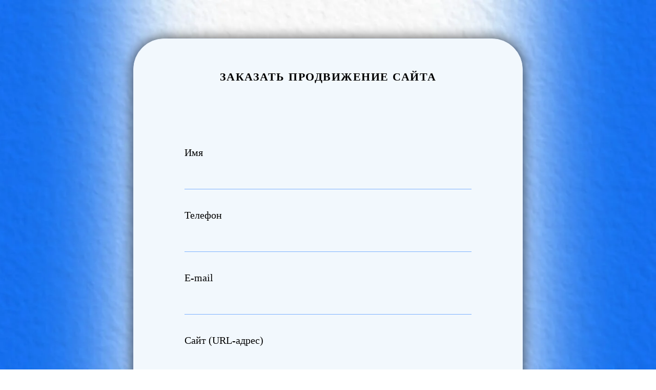

--- FILE ---
content_type: text/html; charset=UTF-8
request_url: https://avacym.ru/zakazat-prodvizhenie-sajta
body_size: 9629
content:
<!DOCTYPE html> <html lang="ru"> <head> <meta charset="utf-8" /> <meta http-equiv="Content-Type" content="text/html; charset=utf-8" /> <meta name="viewport" content="width=device-width, initial-scale=1.0" /> <!--metatextblock--> <title>Заказать продвижение сайта</title> <meta name="description" content="Форма заказа продвижения страниц сайта в веб-студии Александра Иванова" /> <meta property="og:url" content="https://avacym.ru/zakazat-prodvizhenie-sajta" /> <meta property="og:title" content="Заказать продвижение сайта" /> <meta property="og:description" content="Форма заказа продвижения страниц сайта в веб-студии Александра Иванова" /> <meta property="og:type" content="website" /> <meta property="og:image" content="https://static.tildacdn.com/tild6563-3964-4563-b863-393337393263/bejdzhik-ved.png" /> <link rel="canonical" href="https://avacym.ru/zakazat-prodvizhenie-sajta"> <!--/metatextblock--> <meta name="format-detection" content="telephone=no" /> <meta http-equiv="x-dns-prefetch-control" content="on"> <link rel="dns-prefetch" href="https://ws.tildacdn.com"> <link rel="dns-prefetch" href="https://static.tildacdn.com"> <link rel="shortcut icon" href="https://static.tildacdn.com/tild3232-6264-4234-a336-376630643566/favikon-2.png" type="image/x-icon" /> <!-- Assets --> <script src="https://neo.tildacdn.com/js/tilda-fallback-1.0.min.js" async charset="utf-8"></script> <link rel="stylesheet" href="https://static.tildacdn.com/css/tilda-grid-3.0.min.css" type="text/css" media="all" onerror="this.loaderr='y';"/> <link rel="stylesheet" href="https://static.tildacdn.com/ws/project5396403/tilda-blocks-page39733590.min.css?t=1730197274" type="text/css" media="all" onerror="this.loaderr='y';" /> <link rel="stylesheet" href="https://static.tildacdn.com/css/tilda-animation-2.0.min.css" type="text/css" media="all" onerror="this.loaderr='y';" /> <link rel="stylesheet" href="https://static.tildacdn.com/css/tilda-forms-1.0.min.css" type="text/css" media="all" onerror="this.loaderr='y';" /> <script nomodule src="https://static.tildacdn.com/js/tilda-polyfill-1.0.min.js" charset="utf-8"></script> <script type="text/javascript">function t_onReady(func) {if(document.readyState!='loading') {func();} else {document.addEventListener('DOMContentLoaded',func);}}
function t_onFuncLoad(funcName,okFunc,time) {if(typeof window[funcName]==='function') {okFunc();} else {setTimeout(function() {t_onFuncLoad(funcName,okFunc,time);},(time||100));}}function t_throttle(fn,threshhold,scope) {return function() {fn.apply(scope||this,arguments);};};if(navigator.userAgent.indexOf('Android')!==-1) {var l=document.createElement('link');l.rel='stylesheet';l.href='https://static.tildacdn.com/css/fonts-georgia.css';l.media='all';document.getElementsByTagName('head')[0].appendChild(l);}</script> <script src="https://static.tildacdn.com/js/tilda-scripts-3.0.min.js" charset="utf-8" defer onerror="this.loaderr='y';"></script> <script src="https://static.tildacdn.com/ws/project5396403/tilda-blocks-page39733590.min.js?t=1730197274" charset="utf-8" async onerror="this.loaderr='y';"></script> <script src="https://static.tildacdn.com/js/tilda-lazyload-1.0.min.js" charset="utf-8" async onerror="this.loaderr='y';"></script> <script src="https://static.tildacdn.com/js/tilda-animation-2.0.min.js" charset="utf-8" async onerror="this.loaderr='y';"></script> <script src="https://static.tildacdn.com/js/tilda-forms-1.0.min.js" charset="utf-8" async onerror="this.loaderr='y';"></script> <script src="https://static.tildacdn.com/js/tilda-menu-1.0.min.js" charset="utf-8" async onerror="this.loaderr='y';"></script> <script src="https://static.tildacdn.com/js/hammer.min.js" charset="utf-8" async onerror="this.loaderr='y';"></script> <script src="https://static.tildacdn.com/js/tilda-skiplink-1.0.min.js" charset="utf-8" async onerror="this.loaderr='y';"></script> <script src="https://static.tildacdn.com/js/tilda-events-1.0.min.js" charset="utf-8" async onerror="this.loaderr='y';"></script> <script type="text/javascript">window.dataLayer=window.dataLayer||[];</script> <script type="text/javascript">(function() {if((/bot|google|yandex|baidu|bing|msn|duckduckbot|teoma|slurp|crawler|spider|robot|crawling|facebook/i.test(navigator.userAgent))===false&&typeof(sessionStorage)!='undefined'&&sessionStorage.getItem('visited')!=='y'&&document.visibilityState){var style=document.createElement('style');style.type='text/css';style.innerHTML='@media screen and (min-width: 980px) {.t-records {opacity: 0;}.t-records_animated {-webkit-transition: opacity ease-in-out .2s;-moz-transition: opacity ease-in-out .2s;-o-transition: opacity ease-in-out .2s;transition: opacity ease-in-out .2s;}.t-records.t-records_visible {opacity: 1;}}';document.getElementsByTagName('head')[0].appendChild(style);function t_setvisRecs(){var alr=document.querySelectorAll('.t-records');Array.prototype.forEach.call(alr,function(el) {el.classList.add("t-records_animated");});setTimeout(function() {Array.prototype.forEach.call(alr,function(el) {el.classList.add("t-records_visible");});sessionStorage.setItem("visited","y");},400);}
document.addEventListener('DOMContentLoaded',t_setvisRecs);}})();</script></head> <body class="t-body" style="margin:0;"> <!--allrecords--> <div id="allrecords" class="t-records" data-hook="blocks-collection-content-node" data-tilda-project-id="5396403" data-tilda-page-id="39733590" data-tilda-page-alias="zakazat-prodvizhenie-sajta" data-tilda-formskey="b71268bfc7b71901854dd89455396403" data-tilda-lazy="yes" data-tilda-project-lang="RU" data-tilda-root-zone="com"> <div id="rec642660554" class="r t-rec t-rec_pt_75 t-rec_pb_75" style="padding-top:75px;padding-bottom:75px; " data-animationappear="off" data-record-type="696"> <!-- t696 --> <div class="t696"> <div class="t-container"> <div class="t-width t-width_8 t696__mainblock"> <div class="t696__mainwrapper"> <div class="t696__content" style="background-color: #f2f8fd; border-width: 1px; border-color: #e5f0ff;"> <div class="t696__text-wrapper t-align_center"> <h1 class="t696__title t-title t-title_xs t-margin_auto" field="title"><div style="font-size: 22px;" data-customstyle="yes"><p style="text-align: center;"><strong>Заказать продвижение сайта</strong></p></div></h1> <div class="t696__descr t-descr t-descr_xl t-margin_auto" field="descr"><div style="font-size: 14px;" data-customstyle="yes">﻿</div></div> </div> <div> <form
id="form642660554" name='form642660554' role="form" action='' method='POST' data-formactiontype="2" data-inputbox=".t-input-group" data-success-url="https://avacym.ru/"
class="t-form js-form-proccess t-form_inputs-total_14 t-form_bbonly" data-success-callback="t696_onSuccess"> <input type="hidden" name="formservices[]" value="686fccdeb80ed9a0a748ea608ed44633" class="js-formaction-services"> <input type="hidden" name="tildaspec-formname" tabindex="-1" value="ЗАКАЗ ПРОДВИЖЕНИЯ"> <div class="js-successbox t-form__successbox t-text t-text_md"
aria-live="polite"
style="display:none;color:#0043a4;background-color:#e5f0ff;" data-success-message="&lt;div style=&quot;font-size:18px;&quot; data-customstyle=&quot;yes&quot;&gt;&lt;span style=&quot;color: rgb(0, 67, 164);&quot;&gt;Ваша заявка принята к рассмотрению!&lt;/span&gt;&lt;/div&gt;"></div> <div class="t-form__inputsbox t-form__inputsbox_vertical-form t-form__inputsbox_inrow"> <div
class="t-input-group t-input-group_nm " data-input-lid="1495630353482" data-field-type="nm"> <label for='input_1495630353482' class="t-input-title t-descr t-descr_md" id="field-title_1495630353482" data-redactor-toolbar="no" field="li_title__1495630353482" style="color:#000000;">Имя</label> <div class="t-input-block "> <input type="text"
autocomplete="name"
name="Name"
id="input_1495630353482"
class="t-input js-tilda-rule t-input_bbonly"
value="" data-tilda-req="1" aria-required="true" data-tilda-rule="name"
aria-describedby="error_1495630353482"
style="color:#000000;border:1px solid #7eb3ff;border-radius: 35px; -moz-border-radius: 35px; -webkit-border-radius: 35px;"> <div class="t-input-error" aria-live="polite" id="error_1495630353482"></div> </div> </div> <div
class="t-input-group t-input-group_ph " data-input-lid="1649266918033" data-field-type="ph"> <label for='input_1649266918033' class="t-input-title t-descr t-descr_md" id="field-title_1649266918033" data-redactor-toolbar="no" field="li_title__1649266918033" style="color:#000000;">Телефон</label> <div class="t-input-block "> <input type="tel"
autocomplete="tel"
name="Phone"
id="input_1649266918033"
class="t-input js-tilda-rule t-input_bbonly"
value="" data-tilda-req="1" aria-required="true" data-tilda-rule="phone"
pattern="[0-9]*"
aria-describedby="error_1649266918033"
style="color:#000000;border:1px solid #7eb3ff;border-radius: 35px; -moz-border-radius: 35px; -webkit-border-radius: 35px;"> <div class="t-input-error" aria-live="polite" id="error_1649266918033"></div> </div> </div> <div
class="t-input-group t-input-group_em " data-input-lid="1649325303417" data-field-type="em"> <label for='input_1649325303417' class="t-input-title t-descr t-descr_md" id="field-title_1649325303417" data-redactor-toolbar="no" field="li_title__1649325303417" style="color:#000000;">E-mail</label> <div class="t-input-block "> <input type="email"
autocomplete="email"
name="Email"
id="input_1649325303417"
class="t-input js-tilda-rule t-input_bbonly"
value="" data-tilda-req="1" aria-required="true" data-tilda-rule="email"
aria-describedby="error_1649325303417"
style="color:#000000;border:1px solid #7eb3ff;border-radius: 35px; -moz-border-radius: 35px; -webkit-border-radius: 35px;"> <div class="t-input-error" aria-live="polite" id="error_1649325303417"></div> </div> </div> <div
class="t-input-group t-input-group_in " data-input-lid="1649848954080" data-field-type="in"> <label for='input_1649848954080' class="t-input-title t-descr t-descr_md" id="field-title_1649848954080" data-redactor-toolbar="no" field="li_title__1649848954080" style="color:#000000;">Сайт (URL-адрес)</label> <div class="t-input-block "> <input type="text"
name="Сайт (URL-адрес)"
id="input_1649848954080"
class="t-input js-tilda-rule t-input_bbonly"
value="" data-tilda-req="1" aria-required="true" aria-describedby="error_1649848954080"
style="color:#000000;border:1px solid #7eb3ff;border-radius: 35px; -moz-border-radius: 35px; -webkit-border-radius: 35px;"> <div class="t-input-error" aria-live="polite" id="error_1649848954080"></div> </div> </div> <div
class="t-input-group t-input-group_in " data-input-lid="1649933770687" data-field-type="in"> <label for='input_1649933770687' class="t-input-title t-descr t-descr_md" id="field-title_1649933770687" data-redactor-toolbar="no" field="li_title__1649933770687" style="color:#000000;">Тематика сайта</label> <div class="t-input-block "> <input type="text"
name="Тематика сайта"
id="input_1649933770687"
class="t-input js-tilda-rule t-input_bbonly"
value="" data-tilda-req="1" aria-required="true" aria-describedby="error_1649933770687"
style="color:#000000;border:1px solid #7eb3ff;border-radius: 35px; -moz-border-radius: 35px; -webkit-border-radius: 35px;"> <div class="t-input-error" aria-live="polite" id="error_1649933770687"></div> </div> </div> <div
class="t-input-group t-input-group_qn " data-input-lid="1649933811154" data-field-type="qn"> <label for='input_1649933811154' class="t-input-title t-descr t-descr_md" id="field-title_1649933811154" data-redactor-toolbar="no" field="li_title__1649933811154" style="color:#000000;">Возраст сайта</label> <div class="t-input-block "> <div class="t-inputquantity__wrapper"> <button
type="button"
class="t-inputquantity__btn t-inputquantity__btn-minus"
aria-label="Минус"
style="color:#1771f1">&ndash;</button> <input
type="number"
inputmode="numeric"
name="Возраст сайта"
id="input_1649933811154"
class="t-input t-inputquantity js-tilda-rule t-input_bbonly"
value="лет" data-tilda-req="1" aria-required="true" data-tilda-rule="number"
style="color:#000000;border:1px solid #7eb3ff;border-radius: 35px; -moz-border-radius: 35px; -webkit-border-radius: 35px;"> <button
type="button"
class="t-inputquantity__btn t-inputquantity__btn-plus"
aria-label="Плюс"
style="color:#1771f1">+</button> </div> <script>t_onReady(function() {function t_input_quantity_init(recid,lid) {var rec=document.getElementById('rec' + recid);if(!rec) return;var inputs=rec.querySelectorAll('[data-input-lid="' + lid + '"]');Array.prototype.forEach.call(inputs,function(input) {var buttonPlus=input.querySelector('.t-inputquantity__btn-plus');var buttonMinus=input.querySelector('.t-inputquantity__btn-minus');var inputQuantityNode=input.querySelector('.t-inputquantity');if(buttonPlus) buttonPlus.addEventListener('click',buttonPlusHandler,false);function buttonPlusHandler() {if(!inputQuantityNode) return;var quantity=parseInt(inputQuantityNode.value,10);quantity>=0?quantity++:(quantity=1);inputQuantityNode.value=quantity;};if(buttonMinus) buttonMinus.addEventListener('click',buttonMinusHandler,false);function buttonMinusHandler() {if(!inputQuantityNode) return;var quantity=parseInt(inputQuantityNode.value,10);quantity>0?quantity--:(quantity=0);inputQuantityNode.value=quantity;}
var quantityHiddenSpan=document.createElement('span');quantityHiddenSpan.classList.add('t-inputquantity_width');quantityHiddenSpan.style.display='none';input.appendChild(quantityHiddenSpan);var quantityHiddenSpan=input.querySelector('.t-inputquantity_width');quantityHiddenSpan.innerHTML=inputQuantityNode.value;quantityHiddenSpan.style.display='inline';var quantityHiddenSpanWidth=quantityHiddenSpan.offsetWidth;quantityHiddenSpan.style.display='none';inputQuantityNode.style.width=70 + quantityHiddenSpanWidth + 'px';});}
t_input_quantity_init('642660554','1649933811154');});</script> <div class="t-input-error" aria-live="polite" id="error_1649933811154"></div> </div> </div> <div
class="t-input-group t-input-group_in " data-input-lid="1695229529237" data-field-type="in"> <label for='input_1695229529237' class="t-input-title t-descr t-descr_md" id="field-title_1695229529237" data-redactor-toolbar="no" field="li_title__1695229529237" style="color:#000000;">Регион бизнеса</label> <div class="t-input-block "> <input type="text"
name="Регион бизнеса"
id="input_1695229529237"
class="t-input js-tilda-rule t-input_bbonly"
value="" data-tilda-req="1" aria-required="true" aria-describedby="error_1695229529237"
style="color:#000000;border:1px solid #7eb3ff;border-radius: 35px; -moz-border-radius: 35px; -webkit-border-radius: 35px;"> <div class="t-input-error" aria-live="polite" id="error_1695229529237"></div> </div> </div> <div
class="t-input-group t-input-group_rd " data-input-lid="1649933873689"
role="radiogroup" aria-labelledby="field-title_1649933873689" data-field-radcb="rb" data-field-type="rd"> <div class="t-input-title t-descr t-descr_md" id="field-title_1649933873689" data-redactor-toolbar="no" field="li_title__1649933873689" style="color:#000000;">На какой платформе (CMS) сделан сайт?</div> <div class="t-input-block "> <div class="t-radio__wrapper"> <label
class="t-radio__item t-radio__control t-text t-text_xs"
style="color: #000000"> <input
type="radio"
name="На какой платформе (CMS) сделан сайт?"
value="WordPress"
class="t-radio js-tilda-rule" data-tilda-req="1" aria-required="true"> <div class="t-radio__indicator" style="border-color:#1771f1"></div> <span>WordPress</span> </label> <label
class="t-radio__item t-radio__control t-text t-text_xs"
style="color: #000000"> <input
type="radio"
name="На какой платформе (CMS) сделан сайт?"
value="Joomla"
class="t-radio js-tilda-rule" data-tilda-req="1" aria-required="true"> <div class="t-radio__indicator" style="border-color:#1771f1"></div> <span>Joomla</span> </label> <label
class="t-radio__item t-radio__control t-text t-text_xs"
style="color: #000000"> <input
type="radio"
name="На какой платформе (CMS) сделан сайт?"
value="Drupal"
class="t-radio js-tilda-rule" data-tilda-req="1" aria-required="true"> <div class="t-radio__indicator" style="border-color:#1771f1"></div> <span>Drupal</span> </label> <label
class="t-radio__item t-radio__control t-text t-text_xs"
style="color: #000000"> <input
type="radio"
name="На какой платформе (CMS) сделан сайт?"
value="Bitrix"
class="t-radio js-tilda-rule" data-tilda-req="1" aria-required="true"> <div class="t-radio__indicator" style="border-color:#1771f1"></div> <span>Bitrix</span> </label> <label
class="t-radio__item t-radio__control t-text t-text_xs"
style="color: #000000"> <input
type="radio"
name="На какой платформе (CMS) сделан сайт?"
value="Tilda"
class="t-radio js-tilda-rule" data-tilda-req="1" aria-required="true"> <div class="t-radio__indicator" style="border-color:#1771f1"></div> <span>Tilda</span> </label> <label
class="t-radio__item t-radio__control t-text t-text_xs"
style="color: #000000"> <input
type="radio"
name="На какой платформе (CMS) сделан сайт?"
value="Creatium"
class="t-radio js-tilda-rule" data-tilda-req="1" aria-required="true"> <div class="t-radio__indicator" style="border-color:#1771f1"></div> <span>Creatium</span> </label> <label
class="t-radio__item t-radio__control t-text t-text_xs"
style="color: #000000"> <input
type="radio"
name="На какой платформе (CMS) сделан сайт?"
value="Jimdo"
class="t-radio js-tilda-rule" data-tilda-req="1" aria-required="true"> <div class="t-radio__indicator" style="border-color:#1771f1"></div> <span>Jimdo</span> </label> <label
class="t-radio__item t-radio__control t-text t-text_xs"
style="color: #000000"> <input
type="radio"
name="На какой платформе (CMS) сделан сайт?"
value="Vigbo"
class="t-radio js-tilda-rule" data-tilda-req="1" aria-required="true"> <div class="t-radio__indicator" style="border-color:#1771f1"></div> <span>Vigbo</span> </label> <label
class="t-radio__item t-radio__control t-text t-text_xs"
style="color: #000000"> <input
type="radio"
name="На какой платформе (CMS) сделан сайт?"
value="Mozello"
class="t-radio js-tilda-rule" data-tilda-req="1" aria-required="true"> <div class="t-radio__indicator" style="border-color:#1771f1"></div> <span>Mozello</span> </label> <label
class="t-radio__item t-radio__control t-text t-text_xs"
style="color: #000000"> <input
type="radio"
name="На какой платформе (CMS) сделан сайт?"
value="Ukit"
class="t-radio js-tilda-rule" data-tilda-req="1" aria-required="true"> <div class="t-radio__indicator" style="border-color:#1771f1"></div> <span>Ukit</span> </label> <label
class="t-radio__item t-radio__control t-text t-text_xs"
style="color: #000000"> <input
type="radio"
name="На какой платформе (CMS) сделан сайт?"
value="Wix"
class="t-radio js-tilda-rule" data-tilda-req="1" aria-required="true"> <div class="t-radio__indicator" style="border-color:#1771f1"></div> <span>Wix</span> </label> <label
class="t-radio__item t-radio__control t-text t-text_xs"
style="color: #000000"> <input
type="radio"
name="На какой платформе (CMS) сделан сайт?"
value="Setup"
class="t-radio js-tilda-rule" data-tilda-req="1" aria-required="true"> <div class="t-radio__indicator" style="border-color:#1771f1"></div> <span>Setup</span> </label> <label
class="t-radio__item t-radio__control t-text t-text_xs"
style="color: #000000"> <input
type="radio"
name="На какой платформе (CMS) сделан сайт?"
value="другая"
class="t-radio js-tilda-rule" data-tilda-req="1" aria-required="true"> <div class="t-radio__indicator" style="border-color:#1771f1"></div> <span>другая</span> </label> <label
class="t-radio__item t-radio__control t-text t-text_xs"
style="color: #000000"> <input
type="radio"
name="На какой платформе (CMS) сделан сайт?"
value="не знаю"
class="t-radio js-tilda-rule" data-tilda-req="1" aria-required="true"> <div class="t-radio__indicator" style="border-color:#1771f1"></div> <span>не знаю</span> </label> <style>#rec642660554 .t-radio__indicator:after{background:#1771f1;}</style> </div> <div class="t-input-error" aria-live="polite" id="error_1649933873689"></div> </div> </div> <div
class="t-input-group t-input-group_qn " data-input-lid="1649933973429" data-field-type="qn"> <label for='input_1649933973429' class="t-input-title t-descr t-descr_md" id="field-title_1649933973429" data-redactor-toolbar="no" field="li_title__1649933973429" style="color:#000000;">Укажите общее количество страниц на сайте</label> <div class="t-input-block "> <div class="t-inputquantity__wrapper"> <button
type="button"
class="t-inputquantity__btn t-inputquantity__btn-minus"
aria-label="Минус"
style="color:#1771f1">&ndash;</button> <input
type="number"
inputmode="numeric"
name="Укажите общее количество страниц на сайте"
id="input_1649933973429"
class="t-input t-inputquantity js-tilda-rule t-input_bbonly"
value="штук" data-tilda-req="1" aria-required="true" data-tilda-rule="number"
style="color:#000000;border:1px solid #7eb3ff;border-radius: 35px; -moz-border-radius: 35px; -webkit-border-radius: 35px;"> <button
type="button"
class="t-inputquantity__btn t-inputquantity__btn-plus"
aria-label="Плюс"
style="color:#1771f1">+</button> </div> <script>t_onReady(function() {function t_input_quantity_init(recid,lid) {var rec=document.getElementById('rec' + recid);if(!rec) return;var inputs=rec.querySelectorAll('[data-input-lid="' + lid + '"]');Array.prototype.forEach.call(inputs,function(input) {var buttonPlus=input.querySelector('.t-inputquantity__btn-plus');var buttonMinus=input.querySelector('.t-inputquantity__btn-minus');var inputQuantityNode=input.querySelector('.t-inputquantity');if(buttonPlus) buttonPlus.addEventListener('click',buttonPlusHandler,false);function buttonPlusHandler() {if(!inputQuantityNode) return;var quantity=parseInt(inputQuantityNode.value,10);quantity>=0?quantity++:(quantity=1);inputQuantityNode.value=quantity;};if(buttonMinus) buttonMinus.addEventListener('click',buttonMinusHandler,false);function buttonMinusHandler() {if(!inputQuantityNode) return;var quantity=parseInt(inputQuantityNode.value,10);quantity>0?quantity--:(quantity=0);inputQuantityNode.value=quantity;}
var quantityHiddenSpan=document.createElement('span');quantityHiddenSpan.classList.add('t-inputquantity_width');quantityHiddenSpan.style.display='none';input.appendChild(quantityHiddenSpan);var quantityHiddenSpan=input.querySelector('.t-inputquantity_width');quantityHiddenSpan.innerHTML=inputQuantityNode.value;quantityHiddenSpan.style.display='inline';var quantityHiddenSpanWidth=quantityHiddenSpan.offsetWidth;quantityHiddenSpan.style.display='none';inputQuantityNode.style.width=70 + quantityHiddenSpanWidth + 'px';});}
t_input_quantity_init('642660554','1649933973429');});</script> <div class="t-input-error" aria-live="polite" id="error_1649933973429"></div> </div> </div> <div
class="t-input-group t-input-group_qn " data-input-lid="1695229933234" data-field-type="qn"> <label for='input_1695229933234' class="t-input-title t-descr t-descr_md" id="field-title_1695229933234" data-redactor-toolbar="no" field="li_title__1695229933234" style="color:#000000;">Укажите сколько страниц планируется продвигать</label> <div class="t-input-block "> <div class="t-inputquantity__wrapper"> <button
type="button"
class="t-inputquantity__btn t-inputquantity__btn-minus"
aria-label="Минус"
style="color:#1771f1">&ndash;</button> <input
type="number"
inputmode="numeric"
name="Укажите сколько страниц планируется продвигать"
id="input_1695229933234"
class="t-input t-inputquantity js-tilda-rule t-input_bbonly"
value="штук" data-tilda-req="1" aria-required="true" data-tilda-rule="number"
style="color:#000000;border:1px solid #7eb3ff;border-radius: 35px; -moz-border-radius: 35px; -webkit-border-radius: 35px;"> <button
type="button"
class="t-inputquantity__btn t-inputquantity__btn-plus"
aria-label="Плюс"
style="color:#1771f1">+</button> </div> <script>t_onReady(function() {function t_input_quantity_init(recid,lid) {var rec=document.getElementById('rec' + recid);if(!rec) return;var inputs=rec.querySelectorAll('[data-input-lid="' + lid + '"]');Array.prototype.forEach.call(inputs,function(input) {var buttonPlus=input.querySelector('.t-inputquantity__btn-plus');var buttonMinus=input.querySelector('.t-inputquantity__btn-minus');var inputQuantityNode=input.querySelector('.t-inputquantity');if(buttonPlus) buttonPlus.addEventListener('click',buttonPlusHandler,false);function buttonPlusHandler() {if(!inputQuantityNode) return;var quantity=parseInt(inputQuantityNode.value,10);quantity>=0?quantity++:(quantity=1);inputQuantityNode.value=quantity;};if(buttonMinus) buttonMinus.addEventListener('click',buttonMinusHandler,false);function buttonMinusHandler() {if(!inputQuantityNode) return;var quantity=parseInt(inputQuantityNode.value,10);quantity>0?quantity--:(quantity=0);inputQuantityNode.value=quantity;}
var quantityHiddenSpan=document.createElement('span');quantityHiddenSpan.classList.add('t-inputquantity_width');quantityHiddenSpan.style.display='none';input.appendChild(quantityHiddenSpan);var quantityHiddenSpan=input.querySelector('.t-inputquantity_width');quantityHiddenSpan.innerHTML=inputQuantityNode.value;quantityHiddenSpan.style.display='inline';var quantityHiddenSpanWidth=quantityHiddenSpan.offsetWidth;quantityHiddenSpan.style.display='none';inputQuantityNode.style.width=70 + quantityHiddenSpanWidth + 'px';});}
t_input_quantity_init('642660554','1695229933234');});</script> <div class="t-input-error" aria-live="polite" id="error_1695229933234"></div> </div> </div> <div
class="t-input-group t-input-group_in " data-input-lid="1649934086520" data-field-type="in"> <label for='input_1649934086520' class="t-input-title t-descr t-descr_md" id="field-title_1649934086520" data-redactor-toolbar="no" field="li_title__1649934086520" style="color:#000000;">Укажите URL-адреса страниц, которые нужно продвинуть в поиске</label> <div class="t-input-block "> <input type="text"
name="Укажите URL-адреса страниц, которые нужно продвинуть в поиске"
id="input_1649934086520"
class="t-input js-tilda-rule t-input_bbonly"
value="" data-tilda-req="1" aria-required="true" aria-describedby="error_1649934086520"
style="color:#000000;border:1px solid #7eb3ff;border-radius: 35px; -moz-border-radius: 35px; -webkit-border-radius: 35px;"> <div class="t-input-error" aria-live="polite" id="error_1649934086520"></div> </div> </div> <div
class="t-input-group t-input-group_in " data-input-lid="1695466425676" data-field-type="in"> <label for='input_1695466425676' class="t-input-title t-descr t-descr_md" id="field-title_1695466425676" data-redactor-toolbar="no" field="li_title__1695466425676" style="color:#000000;">Укажите поисковые запросы, по которым будем продвигать сайт (по 3 штуки для каждой странички)</label> <div class="t-input-block "> <input type="text"
name="Укажите поисковые запросы, по которым будем продвигать сайт (по 3 штуки для каждой странички)"
id="input_1695466425676"
class="t-input js-tilda-rule t-input_bbonly"
value="" data-tilda-req="1" aria-required="true" aria-describedby="error_1695466425676"
style="color:#000000;border:1px solid #7eb3ff;border-radius: 35px; -moz-border-radius: 35px; -webkit-border-radius: 35px;"> <div class="t-input-error" aria-live="polite" id="error_1695466425676"></div> </div> </div> <div
class="t-input-group t-input-group_rd " data-input-lid="1649934114827"
role="radiogroup" aria-labelledby="field-title_1649934114827" data-field-radcb="rb" data-field-type="rd"> <div class="t-input-title t-descr t-descr_md" id="field-title_1649934114827" data-redactor-toolbar="no" field="li_title__1649934114827" style="color:#000000;">Предлагаемая Вами форма взаимоотношений</div> <div class="t-input-block "> <div class="t-radio__wrapper"> <label
class="t-radio__item t-radio__control t-text t-text_xs"
style="color: #000000"> <input
type="radio"
name="Предлагаемая Вами форма взаимоотношений"
value="устное соглашение"
class="t-radio js-tilda-rule" data-tilda-req="1" aria-required="true"> <div class="t-radio__indicator" style="border-color:#1771f1"></div> <span>устное соглашение</span> </label> <label
class="t-radio__item t-radio__control t-text t-text_xs"
style="color: #000000"> <input
type="radio"
name="Предлагаемая Вами форма взаимоотношений"
value="заключение договора"
class="t-radio js-tilda-rule" data-tilda-req="1" aria-required="true"> <div class="t-radio__indicator" style="border-color:#1771f1"></div> <span>заключение договора</span> </label> <label
class="t-radio__item t-radio__control t-text t-text_xs"
style="color: #000000"> <input
type="radio"
name="Предлагаемая Вами форма взаимоотношений"
value="иное"
class="t-radio js-tilda-rule" data-tilda-req="1" aria-required="true"> <div class="t-radio__indicator" style="border-color:#1771f1"></div> <span>иное</span> </label> <label
class="t-radio__item t-radio__control t-text t-text_xs"
style="color: #000000"> <input
type="radio"
name="Предлагаемая Вами форма взаимоотношений"
value="мне все равно"
class="t-radio js-tilda-rule" data-tilda-req="1" aria-required="true"> <div class="t-radio__indicator" style="border-color:#1771f1"></div> <span>мне все равно</span> </label> <style>#rec642660554 .t-radio__indicator:after{background:#1771f1;}</style> </div> <div class="t-input-error" aria-live="polite" id="error_1649934114827"></div> </div> </div> <div
class="t-input-group t-input-group_in " data-input-lid="1649934157117" data-field-type="in"> <label for='input_1649934157117' class="t-input-title t-descr t-descr_md" id="field-title_1649934157117" data-redactor-toolbar="no" field="li_title__1649934157117" style="color:#000000;">Дополнительная информация к заказу</label> <div class="t-input-block "> <input type="text"
name="Дополнительная информация к заказу"
id="input_1649934157117"
class="t-input js-tilda-rule t-input_bbonly"
value=""
aria-describedby="error_1649934157117"
style="color:#000000;border:1px solid #7eb3ff;border-radius: 35px; -moz-border-radius: 35px; -webkit-border-radius: 35px;"> <div class="t-input-error" aria-live="polite" id="error_1649934157117"></div> </div> </div> <!--[if IE 8]> <style>.t-checkbox__control .t-checkbox,.t-radio__control .t-radio{left:0px;z-index:1;opacity:1;}.t-checkbox__indicator,.t-radio__indicator{display:none;}.t-img-select__control .t-img-select{position:static;}</style> <![endif]--> <div class="t-form__errorbox-middle"> <!--noindex--> <div
class="js-errorbox-all t-form__errorbox-wrapper"
style="display:none;" data-nosnippet
tabindex="-1"
aria-label="Ошибки при заполнении формы"> <ul
role="list"
class="t-form__errorbox-text t-text t-text_md"> <li class="t-form__errorbox-item js-rule-error js-rule-error-all"></li> <li class="t-form__errorbox-item js-rule-error js-rule-error-req"></li> <li class="t-form__errorbox-item js-rule-error js-rule-error-email"></li> <li class="t-form__errorbox-item js-rule-error js-rule-error-name"></li> <li class="t-form__errorbox-item js-rule-error js-rule-error-phone"></li> <li class="t-form__errorbox-item js-rule-error js-rule-error-minlength"></li> <li class="t-form__errorbox-item js-rule-error js-rule-error-string"></li> </ul> </div> <!--/noindex--> </div> <div class="t-form__submit"> <button
type="submit"
class="t-submit"
style="color:#ffffff;border:1px solid #0043a4;background-color:#0043a4;border-radius:35px; -moz-border-radius:35px; -webkit-border-radius:35px;box-shadow:0px 0px 10px rgba(0,0,0,0.5);" data-field="buttontitle" data-buttonfieldset="button" data-btneffects-first="btneffects-flash">
ОТПРАВИТЬ </button> </div> </div> <div class="t-form__errorbox-bottom"> <!--noindex--> <div
class="js-errorbox-all t-form__errorbox-wrapper"
style="display:none;" data-nosnippet
tabindex="-1"
aria-label="Ошибки при заполнении формы"> <ul
role="list"
class="t-form__errorbox-text t-text t-text_md"> <li class="t-form__errorbox-item js-rule-error js-rule-error-all"></li> <li class="t-form__errorbox-item js-rule-error js-rule-error-req"></li> <li class="t-form__errorbox-item js-rule-error js-rule-error-email"></li> <li class="t-form__errorbox-item js-rule-error js-rule-error-name"></li> <li class="t-form__errorbox-item js-rule-error js-rule-error-phone"></li> <li class="t-form__errorbox-item js-rule-error js-rule-error-minlength"></li> <li class="t-form__errorbox-item js-rule-error js-rule-error-string"></li> </ul> </div> <!--/noindex--> </div> </form> <style>#rec642660554 input::-webkit-input-placeholder {color:#000000;opacity:0.5;}#rec642660554 input::-moz-placeholder{color:#000000;opacity:0.5;}#rec642660554 input:-moz-placeholder {color:#000000;opacity:0.5;}#rec642660554 input:-ms-input-placeholder{color:#000000;opacity:0.5;}#rec642660554 textarea::-webkit-input-placeholder {color:#000000;opacity:0.5;}#rec642660554 textarea::-moz-placeholder{color:#000000;opacity:0.5;}#rec642660554 textarea:-moz-placeholder {color:#000000;opacity:0.5;}#rec642660554 textarea:-ms-input-placeholder{color:#000000;opacity:0.5;}</style> </div> <div class="t696__form-bottom-text t-text t-text_xs t-align_center" field="text"><div style="font-size: 16px;" data-customstyle="yes"><p style="text-align: center;"><em>Нажимая на кнопку, Вы соглашаетесь с условиями о проверке персональных данных!</em></p><p style="text-align: center;"><em>Однако я этим не занимаюсь!</em></p></div></div> </div> </div> </div> </div> </div> <style>@media (hover:hover),(min-width:0\0) {#rec642660554 .t-submit:hover {color:#000000 !important;border-color:#e5f0ff !important;box-shadow:0px 0px 10px rgba(0,0,0,0.5) !important;background-color:#e5f0ff !important;}#rec642660554 .t-submit:focus-visible {color:#000000 !important;border-color:#e5f0ff !important;box-shadow:0px 0px 10px rgba(0,0,0,0.5) !important;background-color:#e5f0ff !important;}}#rec642660554 .t-submit {transition-property:background-color,color,border-color,box-shadow;transition-duration:0.2s;transition-timing-function:ease-in-out;}</style> <style>#rec642660554 .t-btn[data-btneffects-first],#rec642660554 .t-btn[data-btneffects-second],#rec642660554 .t-btn[data-btneffects-third],#rec642660554 .t-submit[data-btneffects-first],#rec642660554 .t-submit[data-btneffects-second],#rec642660554 .t-submit[data-btneffects-third]{position:relative;overflow:hidden;isolation:isolate;}#rec642660554 .t-btn[data-btneffects-first="btneffects-flash"] .t-btn_wrap-effects,#rec642660554 .t-submit[data-btneffects-first="btneffects-flash"] .t-btn_wrap-effects{position:absolute;top:0;left:0;width:100%;height:100%;-webkit-transform:translateX(-85px);-ms-transform:translateX(-85px);transform:translateX(-85px);-webkit-animation-name:flash;animation-name:flash;-webkit-animation-duration:3s;animation-duration:3s;-webkit-animation-timing-function:linear;animation-timing-function:linear;-webkit-animation-iteration-count:infinite;animation-iteration-count:infinite;}#rec642660554 .t-btn[data-btneffects-first="btneffects-flash"] .t-btn_wrap-effects_md,#rec642660554 .t-submit[data-btneffects-first="btneffects-flash"] .t-btn_wrap-effects_md{-webkit-animation-name:flash-md;animation-name:flash-md;}#rec642660554 .t-btn[data-btneffects-first="btneffects-flash"] .t-btn_wrap-effects_lg,#rec642660554 .t-submit[data-btneffects-first="btneffects-flash"] .t-btn_wrap-effects_lg{-webkit-animation-name:flash-lg;animation-name:flash-lg;}#rec642660554 .t-btn[data-btneffects-first="btneffects-flash"] .t-btn_effects,#rec642660554 .t-submit[data-btneffects-first="btneffects-flash"] .t-btn_effects{background:-webkit-gradient(linear,left top,right top,from(rgba(255,255,255,.1)),to(rgba(255,255,255,.4)));background:-webkit-linear-gradient(left,rgba(255,255,255,.1),rgba(255,255,255,.4));background:-o-linear-gradient(left,rgba(255,255,255,.1),rgba(255,255,255,.4));background:linear-gradient(90deg,rgba(255,255,255,.1),rgba(255,255,255,.4));width:45px;height:100%;position:absolute;top:0;left:30px;-webkit-transform:skewX(-45deg);-ms-transform:skewX(-45deg);transform:skewX(-45deg);}@-webkit-keyframes flash{20%{-webkit-transform:translateX(100%);transform:translateX(100%);}100%{-webkit-transform:translateX(100%);transform:translateX(100%);}}@keyframes flash{20%{-webkit-transform:translateX(100%);transform:translateX(100%);}100%{-webkit-transform:translateX(100%);transform:translateX(100%);}}@-webkit-keyframes flash-md{30%{-webkit-transform:translateX(100%);transform:translateX(100%);}100%{-webkit-transform:translateX(100%);transform:translateX(100%);}}@keyframes flash-md{30%{-webkit-transform:translateX(100%);transform:translateX(100%);}100%{-webkit-transform:translateX(100%);transform:translateX(100%);}}@-webkit-keyframes flash-lg{40%{-webkit-transform:translateX(100%);transform:translateX(100%);}100%{-webkit-transform:translateX(100%);transform:translateX(100%);}}@keyframes flash-lg{40%{-webkit-transform:translateX(100%);transform:translateX(100%);}100%{-webkit-transform:translateX(100%);transform:translateX(100%);}}</style> <script>t_onReady(function() {var rec=document.getElementById('rec642660554');if(!rec) return;var firstButton=rec.querySelectorAll('.t-btn[data-btneffects-first], .t-submit[data-btneffects-first]');Array.prototype.forEach.call(firstButton,function(button) {button.insertAdjacentHTML('beforeend','<div class="t-btn_wrap-effects"><div class="t-btn_effects"></div></div>');var buttonEffect=button.querySelector('.t-btn_wrap-effects');if(button.offsetWidth>230) {buttonEffect.classList.add('t-btn_wrap-effects_md');};if(button.offsetWidth>750) {buttonEffect.classList.remove('t-btn_wrap-effects_md');buttonEffect.classList.add('t-btn_wrap-effects_lg');}});});</script> <style> #rec642660554 .t696__title{font-size:22px;color:#000000;font-family:'Georgia';text-transform:uppercase;letter-spacing:1.5px;max-width:600px;opacity:1;}#rec642660554 .t696__descr{max-width:600px;opacity:1;}</style> <style>#rec642660554 .t696__content {box-shadow:0px 0px 25px rgba(0,0,0,0.7);}</style> <style> #rec642660554 .t696__content{border-radius:60px;}</style> </div> <div id="rec752192807" class="r t-rec t-rec_pt_0 t-rec_pb_0" style="padding-top:0px;padding-bottom:0px; " data-animationappear="off" data-record-type="450"> <div class="t450__menu__content t450__beforeready "
style="top:30px; right: 30px; left: auto;" data-menu="yes" data-appearoffset="20px" data-hideoffset="100px"> <div class="t450__burger_container "> <div class="t450__burger_bg t450__burger_cirqle"
style="background-color:#0043a4; opacity:1;"> </div> <button type="button"
class="t-menuburger t-menuburger_first "
aria-label="Навигационное меню"
aria-expanded="false"> <span style="background-color:#ffffff;"></span> <span style="background-color:#ffffff;"></span> <span style="background-color:#ffffff;"></span> <span style="background-color:#ffffff;"></span> </button> <script>function t_menuburger_init(recid) {var rec=document.querySelector('#rec' + recid);if(!rec) return;var burger=rec.querySelector('.t-menuburger');if(!burger) return;var isSecondStyle=burger.classList.contains('t-menuburger_second');if(isSecondStyle&&!window.isMobile&&!('ontouchend' in document)) {burger.addEventListener('mouseenter',function() {if(burger.classList.contains('t-menuburger-opened')) return;burger.classList.remove('t-menuburger-unhovered');burger.classList.add('t-menuburger-hovered');});burger.addEventListener('mouseleave',function() {if(burger.classList.contains('t-menuburger-opened')) return;burger.classList.remove('t-menuburger-hovered');burger.classList.add('t-menuburger-unhovered');setTimeout(function() {burger.classList.remove('t-menuburger-unhovered');},300);});}
burger.addEventListener('click',function() {if(!burger.closest('.tmenu-mobile')&&!burger.closest('.t450__burger_container')&&!burger.closest('.t466__container')&&!burger.closest('.t204__burger')&&!burger.closest('.t199__js__menu-toggler')) {burger.classList.toggle('t-menuburger-opened');burger.classList.remove('t-menuburger-unhovered');}});var menu=rec.querySelector('[data-menu="yes"]');if(!menu) return;var menuLinks=menu.querySelectorAll('.t-menu__link-item');var submenuClassList=['t978__menu-link_hook','t978__tm-link','t966__tm-link','t794__tm-link','t-menusub__target-link'];Array.prototype.forEach.call(menuLinks,function(link) {link.addEventListener('click',function() {var isSubmenuHook=submenuClassList.some(function(submenuClass) {return link.classList.contains(submenuClass);});if(isSubmenuHook) return;burger.classList.remove('t-menuburger-opened');});});menu.addEventListener('clickedAnchorInTooltipMenu',function() {burger.classList.remove('t-menuburger-opened');});}
t_onReady(function() {t_onFuncLoad('t_menuburger_init',function(){t_menuburger_init('752192807');});});</script> <style>.t-menuburger{position:relative;flex-shrink:0;width:28px;height:20px;padding:0;border:none;background-color:transparent;outline:none;-webkit-transform:rotate(0deg);transform:rotate(0deg);transition:transform .5s ease-in-out;cursor:pointer;z-index:999;}.t-menuburger span{display:block;position:absolute;width:100%;opacity:1;left:0;-webkit-transform:rotate(0deg);transform:rotate(0deg);transition:.25s ease-in-out;height:3px;background-color:#000;}.t-menuburger span:nth-child(1){top:0px;}.t-menuburger span:nth-child(2),.t-menuburger span:nth-child(3){top:8px;}.t-menuburger span:nth-child(4){top:16px;}.t-menuburger__big{width:42px;height:32px;}.t-menuburger__big span{height:5px;}.t-menuburger__big span:nth-child(2),.t-menuburger__big span:nth-child(3){top:13px;}.t-menuburger__big span:nth-child(4){top:26px;}.t-menuburger__small{width:22px;height:14px;}.t-menuburger__small span{height:2px;}.t-menuburger__small span:nth-child(2),.t-menuburger__small span:nth-child(3){top:6px;}.t-menuburger__small span:nth-child(4){top:12px;}.t-menuburger-opened span:nth-child(1){top:8px;width:0%;left:50%;}.t-menuburger-opened span:nth-child(2){-webkit-transform:rotate(45deg);transform:rotate(45deg);}.t-menuburger-opened span:nth-child(3){-webkit-transform:rotate(-45deg);transform:rotate(-45deg);}.t-menuburger-opened span:nth-child(4){top:8px;width:0%;left:50%;}.t-menuburger-opened.t-menuburger__big span:nth-child(1){top:6px;}.t-menuburger-opened.t-menuburger__big span:nth-child(4){top:18px;}.t-menuburger-opened.t-menuburger__small span:nth-child(1),.t-menuburger-opened.t-menuburger__small span:nth-child(4){top:6px;}@media (hover),(min-width:0\0){.t-menuburger_first:hover span:nth-child(1){transform:translateY(1px);}.t-menuburger_first:hover span:nth-child(4){transform:translateY(-1px);}.t-menuburger_first.t-menuburger__big:hover span:nth-child(1){transform:translateY(3px);}.t-menuburger_first.t-menuburger__big:hover span:nth-child(4){transform:translateY(-3px);}}.t-menuburger_second span:nth-child(2),.t-menuburger_second span:nth-child(3){width:80%;left:20%;right:0;}@media (hover),(min-width:0\0){.t-menuburger_second.t-menuburger-hovered span:nth-child(2),.t-menuburger_second.t-menuburger-hovered span:nth-child(3){animation:t-menuburger-anim 0.3s ease-out normal forwards;}.t-menuburger_second.t-menuburger-unhovered span:nth-child(2),.t-menuburger_second.t-menuburger-unhovered span:nth-child(3){animation:t-menuburger-anim2 0.3s ease-out normal forwards;}}.t-menuburger_second.t-menuburger-opened span:nth-child(2),.t-menuburger_second.t-menuburger-opened span:nth-child(3){left:0;right:0;width:100%!important;}.t-menuburger_third span:nth-child(4){width:70%;left:unset;right:0;}@media (hover),(min-width:0\0){.t-menuburger_third:not(.t-menuburger-opened):hover span:nth-child(4){width:100%;}}.t-menuburger_third.t-menuburger-opened span:nth-child(4){width:0!important;right:50%;}.t-menuburger_fourth{height:12px;}.t-menuburger_fourth.t-menuburger__small{height:8px;}.t-menuburger_fourth.t-menuburger__big{height:18px;}.t-menuburger_fourth span:nth-child(2),.t-menuburger_fourth span:nth-child(3){top:4px;opacity:0;}.t-menuburger_fourth span:nth-child(4){top:8px;}.t-menuburger_fourth.t-menuburger__small span:nth-child(2),.t-menuburger_fourth.t-menuburger__small span:nth-child(3){top:3px;}.t-menuburger_fourth.t-menuburger__small span:nth-child(4){top:6px;}.t-menuburger_fourth.t-menuburger__small span:nth-child(2),.t-menuburger_fourth.t-menuburger__small span:nth-child(3){top:3px;}.t-menuburger_fourth.t-menuburger__small span:nth-child(4){top:6px;}.t-menuburger_fourth.t-menuburger__big span:nth-child(2),.t-menuburger_fourth.t-menuburger__big span:nth-child(3){top:6px;}.t-menuburger_fourth.t-menuburger__big span:nth-child(4){top:12px;}@media (hover),(min-width:0\0){.t-menuburger_fourth:not(.t-menuburger-opened):hover span:nth-child(1){transform:translateY(1px);}.t-menuburger_fourth:not(.t-menuburger-opened):hover span:nth-child(4){transform:translateY(-1px);}.t-menuburger_fourth.t-menuburger__big:not(.t-menuburger-opened):hover span:nth-child(1){transform:translateY(3px);}.t-menuburger_fourth.t-menuburger__big:not(.t-menuburger-opened):hover span:nth-child(4){transform:translateY(-3px);}}.t-menuburger_fourth.t-menuburger-opened span:nth-child(1),.t-menuburger_fourth.t-menuburger-opened span:nth-child(4){top:4px;}.t-menuburger_fourth.t-menuburger-opened span:nth-child(2),.t-menuburger_fourth.t-menuburger-opened span:nth-child(3){opacity:1;}@keyframes t-menuburger-anim{0%{width:80%;left:20%;right:0;}50%{width:100%;left:0;right:0;}100%{width:80%;left:0;right:20%;}}@keyframes t-menuburger-anim2{0%{width:80%;left:0;}50%{width:100%;right:0;left:0;}100%{width:80%;left:20%;right:0;}}</style> </div> </div> <!-- t450 --> <div id="nav752192807marker"></div> <div class="t450__overlay"> <div class="t450__overlay_bg"
style=" opacity:0.0;"> </div> </div> <div id="nav752192807" class="t450 " data-tooltip-hook="#menuopen"
style="max-width: 330px;background-color: #0043a4;"> <button type="button"
class="t450__close-button t450__close t450_opened "
style="background-color: #0043a4;"
aria-label="Закрыть меню"> <div class="t450__close_icon"> <span style="background-color:#ffffff;"></span> <span style="background-color:#ffffff;"></span> <span style="background-color:#ffffff;"></span> <span style="background-color:#ffffff;"></span> </div> </button> <div class="t450__container t-align_left"> <div class="t450__top"> <div class="t450__logowrapper"> <div class="t450__logo t-heading t-heading_xs" field="title"><div style="font-size: 16px;" data-customstyle="yes"></div></div> </div> <nav class="t450__menu"> <ul role="list" class="t450__list t-menu__list"> <li class="t450__list_item"> <a class="t-menu__link-item "
href="https://avacym.ru/sozdanie-sajtov" data-menu-submenu-hook="" data-menu-item-number="1">
Создание сайтов
</a> </li> <li class="t450__list_item"> <a class="t-menu__link-item "
href="https://avacym.ru/obsluzhivanie-sajtov" data-menu-submenu-hook="" data-menu-item-number="2">
Обслуживание сайтов
</a> </li> <li class="t450__list_item"> <a class="t-menu__link-item "
href="https://avacym.ru/optimizirovanie-sajtov" data-menu-submenu-hook="" data-menu-item-number="3">
Оптимизирование сайтов
</a> </li> <li class="t450__list_item"> <a class="t-menu__link-item "
href="https://avacym.ru/prodvizhenie-sajtov" data-menu-submenu-hook="" data-menu-item-number="4">
Продвижение сайтов
</a> </li> <li class="t450__list_item"> <a class="t-menu__link-item "
href="https://avacym.ru/vedenie-sajtov" data-menu-submenu-hook="" data-menu-item-number="5">
Ведение сайтов
</a> </li> <li class="t450__list_item"> <a class="t-menu__link-item "
href="https://avacym.ru/dorabatyvanie-sajtov" data-menu-submenu-hook="" data-menu-item-number="6">
Дорабатывание сайтов
</a> </li> <li class="t450__list_item"> <a class="t-menu__link-item "
href="https://avacym.ru/obnovlenie-sajtov" data-menu-submenu-hook="" data-menu-item-number="7">
Обновление сайтов
</a> </li> <li class="t450__list_item"> <a class="t-menu__link-item "
href="https://avacym.ru/modernizirovanie-sajtov" data-menu-submenu-hook="" data-menu-item-number="8">
Модернизирование сайтов
</a> </li> <li class="t450__list_item"> <a class="t-menu__link-item "
href="https://avacym.ru/redaktirovanie-sajtov" data-menu-submenu-hook="" data-menu-item-number="9">
Редактирование сайтов
</a> </li> <li class="t450__list_item"> <a class="t-menu__link-item "
href="https://avacym.ru/napolnenie-sajtov" data-menu-submenu-hook="" data-menu-item-number="10">
Наполнение сайтов
</a> </li> <li class="t450__list_item"> <a class="t-menu__link-item "
href="https://avacym.ru/reklamirovanie-sajtov" data-menu-submenu-hook="" data-menu-item-number="11">
Рекламирование сайтов
</a> </li> <li class="t450__list_item"> <a class="t-menu__link-item "
href="https://avacym.ru/issledovanie-sajtov" data-menu-submenu-hook="" data-menu-item-number="12">
Исследование сайтов
</a> </li> <li class="t450__list_item"> <a class="t-menu__link-item "
href="https://avacym.ru/kopirovanie-sajtov" data-menu-submenu-hook="" data-menu-item-number="13">
Копирование сайтов
</a> </li> </ul> </nav> </div> <div class="t450__rightside"> </div> </div> </div> <script>t_onReady(function() {var rec=document.querySelector('#rec752192807');if(!rec) return;rec.setAttribute('data-animationappear','off');rec.style.opacity=1;t_onFuncLoad('t450_initMenu',function() {t450_initMenu('752192807');});});</script> <script>t_onReady(function() {var rec=document.querySelector('#rec752192807');if(!rec) return;var wrapperBlock=rec.querySelector('.t450');if(wrapperBlock) {wrapperBlock.classList.remove('t450__beforeready');}
t_onFuncLoad('t450_appearMenu',function() {t450_appearMenu('752192807');window.addEventListener('scroll',t_throttle(function() {t450_appearMenu('752192807');}));});});</script> <style>@media (hover:hover),(min-width:0\0) {#rec752192807 .t-btn:not(.t-animate_no-hover):hover {color:#000000 !important;border-color:#e5f0ff !important;box-shadow:0px 0px 10px rgba(0,0,0,0.5) !important;background-color:#e5f0ff !important;}#rec752192807 .t-btn:not(.t-animate_no-hover):focus-visible {color:#000000 !important;border-color:#e5f0ff !important;box-shadow:0px 0px 10px rgba(0,0,0,0.5) !important;background-color:#e5f0ff !important;}#rec752192807 .t-btn:not(.t-animate_no-hover) {transition-property:background-color,color,border-color,box-shadow;transition-duration:0.2s;transition-timing-function:ease-in-out;}#rec752192807 .t-btntext:not(.t-animate_no-hover):hover {color:#000000 !important;}#rec752192807 .t-btntext:not(.t-animate_no-hover):focus-visible {color:#000000 !important;}}</style> <style>#rec752192807 .t-menu__link-item{-webkit-transition:color 0.3s ease-in-out,opacity 0.3s ease-in-out;transition:color 0.3s ease-in-out,opacity 0.3s ease-in-out;}#rec752192807 .t-menu__link-item.t-active:not(.t978__menu-link){color:#fd9898 !important;opacity:1 !important;}#rec752192807 .t-menu__link-item:not(.t-active):not(.tooltipstered):hover{color:#51eaff !important;opacity:1 !important;}#rec752192807 .t-menu__link-item:not(.t-active):not(.tooltipstered):focus-visible{color:#51eaff !important;opacity:1 !important;}@supports (overflow:-webkit-marquee) and (justify-content:inherit){#rec752192807 .t-menu__link-item,#rec752192807 .t-menu__link-item.t-active{opacity:1 !important;}}</style> <style> #rec752192807 a.t-menu__link-item{font-size:18px;color:#ffffff;font-weight:400;font-family:'Georgia';}</style> </div> <div id="rec642660556" class="r t-rec t-rec_pt_0 t-rec_pb_0" style="padding-top:0px;padding-bottom:0px; " data-animationappear="off" data-record-type="674"> <!-- T674 --> <div class="t674"> <div
class="t674__cover t674__cover_fixed"
id="recorddiv642660556"
itemscope itemtype="http://schema.org/ImageObject"> <div class="t674__cover-carrier t-bgimg" data-original="https://static.tildacdn.com/tild6130-3338-4933-b463-336364346366/fon.jpg"
style="background-image:url(https://thb.tildacdn.com/tild6130-3338-4933-b463-336364346366/-/resizeb/20x/fon.jpg)"></div> <meta itemprop="image" content="https://static.tildacdn.com/tild6130-3338-4933-b463-336364346366/fon.jpg"> </div> <style>body {;position:relative;z-index:0;}#allrecords {background-color:transparent !important;}#rec642660556 .t674__cover {display:block;}#rec642660556 .t674__cover-carrier {opacity:0;}#rec642660556 .t674__cover-carrier.loaded {opacity:1;}</style> </div> <script>(function() {var isSafariOnIOS=!!navigator.userAgent.match(/iP(hone|od|ad)/)&&navigator.userAgent.match(/WebKit/i)&&!navigator.userAgent.match(/CriOS/i)&&!navigator.userAgent.match(/FxiOS/i);if(!isSafariOnIOS) return;var recid='rec642660556';var rec=document.getElementById(recid);if(!rec) return;rec.classList.add('safari');})();</script> </div> </div> <!--/allrecords--> <!-- Stat --> <!-- Yandex.Metrika counter 21717985 --> <script type="text/javascript" data-tilda-cookie-type="analytics">setTimeout(function(){(function(m,e,t,r,i,k,a){m[i]=m[i]||function(){(m[i].a=m[i].a||[]).push(arguments)};m[i].l=1*new Date();k=e.createElement(t),a=e.getElementsByTagName(t)[0],k.async=1,k.src=r,a.parentNode.insertBefore(k,a)})(window,document,"script","https://mc.yandex.ru/metrika/tag.js","ym");window.mainMetrikaId='21717985';ym(window.mainMetrikaId,"init",{clickmap:true,trackLinks:true,accurateTrackBounce:true,webvisor:true,ecommerce:"dataLayer"});},2000);</script> <noscript><div><img src="https://mc.yandex.ru/watch/21717985" style="position:absolute; left:-9999px;" alt="" /></div></noscript> <!-- /Yandex.Metrika counter --> <script type="text/javascript" data-tilda-cookie-type="analytics">setTimeout(function(){(function(i,s,o,g,r,a,m){i['GoogleAnalyticsObject']=r;i[r]=i[r]||function(){(i[r].q=i[r].q||[]).push(arguments)},i[r].l=1*new Date();a=s.createElement(o),m=s.getElementsByTagName(o)[0];a.async=1;a.src=g;m.parentNode.insertBefore(a,m)})(window,document,'script','https://www.google-analytics.com/analytics.js','ga');ga('create','UA-38722691-1','auto');ga('send','pageview');},2000);window.mainTracker='user';</script> <script type="text/javascript">if(!window.mainTracker) {window.mainTracker='tilda';}
setTimeout(function(){(function(d,w,k,o,g) {var n=d.getElementsByTagName(o)[0],s=d.createElement(o),f=function(){n.parentNode.insertBefore(s,n);};s.type="text/javascript";s.async=true;s.key=k;s.id="tildastatscript";s.src=g;if(w.opera=="[object Opera]") {d.addEventListener("DOMContentLoaded",f,false);} else {f();}})(document,window,'9d2090050b1a2f5126604ec02f07ec65','script','https://static.tildacdn.com/js/tilda-stat-1.0.min.js');},2000);</script> </body> </html>

--- FILE ---
content_type: text/plain
request_url: https://www.google-analytics.com/j/collect?v=1&_v=j102&a=221698608&t=pageview&_s=1&dl=https%3A%2F%2Favacym.ru%2Fzakazat-prodvizhenie-sajta&ul=en-us%40posix&dt=%D0%97%D0%B0%D0%BA%D0%B0%D0%B7%D0%B0%D1%82%D1%8C%20%D0%BF%D1%80%D0%BE%D0%B4%D0%B2%D0%B8%D0%B6%D0%B5%D0%BD%D0%B8%D0%B5%20%D1%81%D0%B0%D0%B9%D1%82%D0%B0&sr=1280x720&vp=1280x720&_u=IEBAAEABAAAAACAAI~&jid=1877289400&gjid=1516670577&cid=596426089.1769035234&tid=UA-38722691-1&_gid=915724221.1769035234&_r=1&_slc=1&z=1733931144
body_size: -448
content:
2,cG-1141MP4Y6C